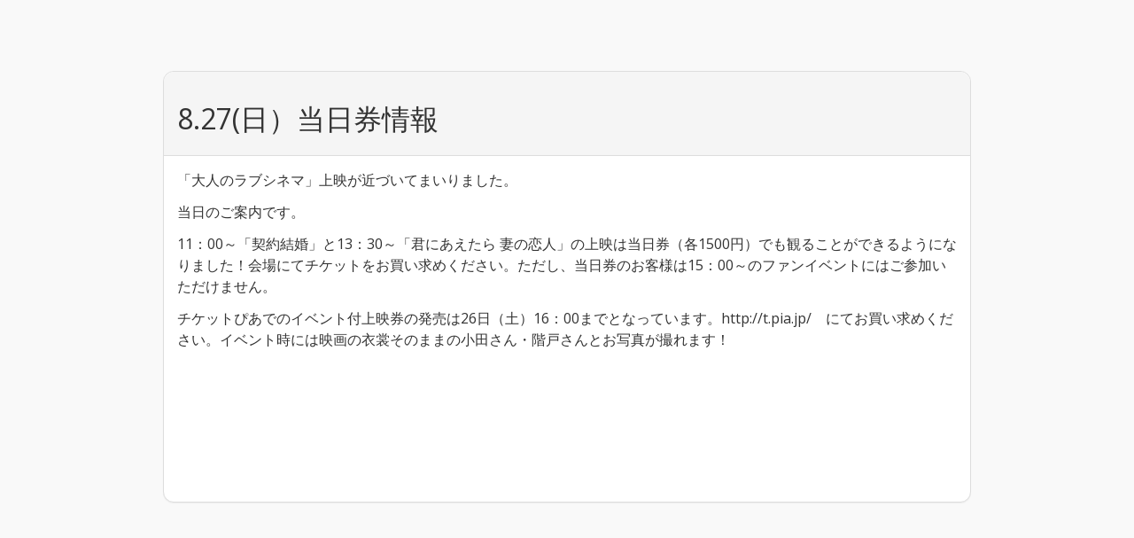

--- FILE ---
content_type: text/html; charset=UTF-8
request_url: http://www.legendpictures.co.jp/lovecinema/wp/lovestorysnews/615/
body_size: 938
content:

<!-- BootstrapのCSS読み込み -->
<link href="http://www.legendpictures.co.jp/lovecinema/wp/wp-content/themes/twentyseventeen_child/css/bootstrap.min.css" rel="stylesheet">
<link href="http://www.legendpictures.co.jp/lovecinema/wp/wp-content/themes/twentyseventeen_child/css/newswp.css" rel="stylesheet">
<!-- jQuery読み込み -->
<script src="https://ajax.googleapis.com/ajax/libs/jquery/1.11.3/jquery.min.js"></script>
<!-- BootstrapのJS読み込み -->
<script src="http://www.legendpictures.co.jp/lovecinema/wp/wp-content/themes/twentyseventeen_child/js/bootstrap.min.js"></script>

<div class="container parent upmar">
<div class="panel panel-default">

    <div class="panel-heading">
        <h1>8.27(日）当日券情報</h1>
</div>
        <div class="panel-body">

            <p>「大人のラブシネマ」上映が近づいてまいりました。</p>
<p>当日のご案内です。</p>
<p>11：00～「契約結婚」と13：30～「君にあえたら 妻の恋人」の上映は当日券（各1500円）でも観ることができるようになりました！会場にてチケットをお買い求めください。ただし、当日券のお客様は15：00～のファンイベントにはご参加いただけません。</p>
<p>チケットぴあでのイベント付上映券の発売は26日（土）16：00までとなっています。http://t.pia.jp/　にてお買い求めください。イベント時には映画の衣裳そのままの小田さん・階戸さんとお写真が撮れます！</p>
<p>&nbsp;</p>
<p>&nbsp;</p>
<p>&nbsp;</p>
<p>&nbsp;</p>

        </div>

    
</div><!-- #primary -->
</div>


--- FILE ---
content_type: text/css
request_url: http://www.legendpictures.co.jp/lovecinema/wp/wp-content/themes/twentyseventeen_child/css/newswp.css
body_size: 493
content:
.parent{
  display: -webkit-flex; /* Safari用 */
  display: flex;
  -webkit-justify-content: center; /* Safari用 */
  justify-content: center;
  -webkit-align-items: center; /* Safari用 */
  align-items: center;
}
.upmar{
  margin-top: 80px;
  margin-bottom: 80px;
}
.panel-heading{
  border-top-left-radius: 12px;
border-top-right-radius: 12px;
}
.panel{
  border-radius: 12px;
  width: 80%;
}
@media screen and (max-width:767px){
  h1{
    font-size: 24px;
  }
}
